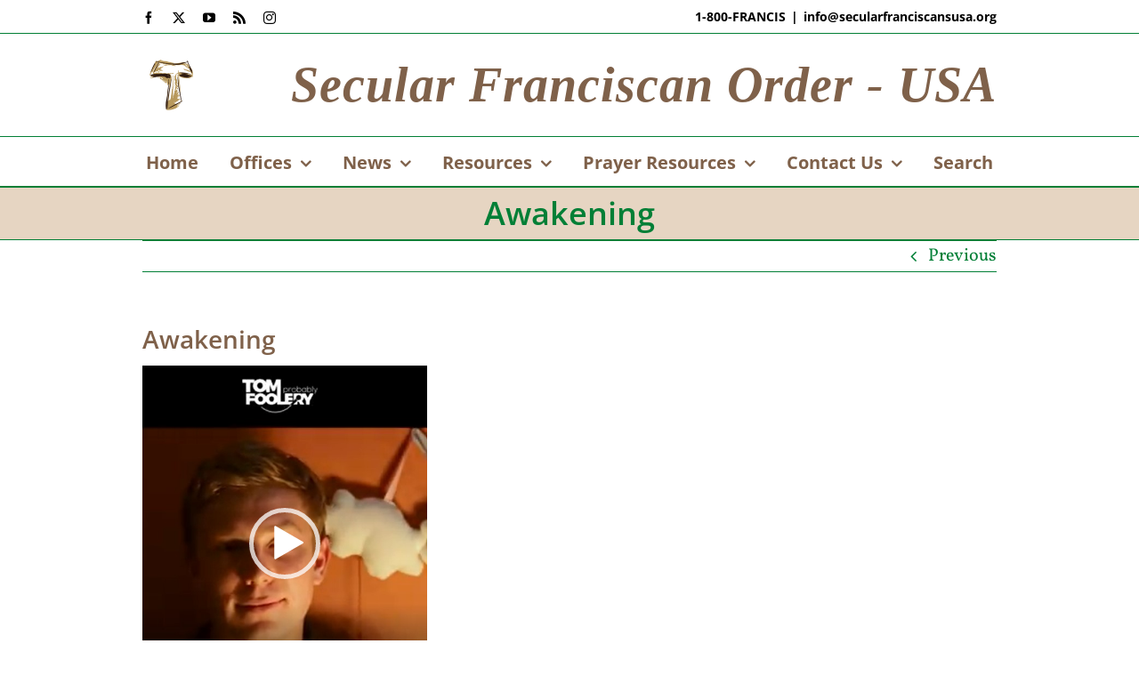

--- FILE ---
content_type: text/html; charset=UTF-8
request_url: https://www.secularfranciscansusa.org/hindsight-is-2020/
body_size: 14576
content:
<!DOCTYPE html>
<html class="avada-html-layout-wide avada-html-header-position-top" lang="en-US" prefix="og: http://ogp.me/ns# fb: http://ogp.me/ns/fb#">
<head>
	<meta http-equiv="X-UA-Compatible" content="IE=edge" />
	<meta http-equiv="Content-Type" content="text/html; charset=utf-8"/>
	<meta name="viewport" content="width=device-width, initial-scale=1" />
	<title>Awakening &#8211; Secular Franciscan Order &#8211; USA</title>
<meta name='robots' content='max-image-preview:large' />
<link rel='dns-prefetch' href='//www.secularfranciscansusa.org' />
<link rel="alternate" type="application/rss+xml" title="Secular Franciscan Order - USA &raquo; Feed" href="https://www.secularfranciscansusa.org/feed/" />
<link rel="alternate" type="application/rss+xml" title="Secular Franciscan Order - USA &raquo; Comments Feed" href="https://www.secularfranciscansusa.org/comments/feed/" />
								<link rel="icon" href="https://www.secularfranciscansusa.org/wp-content/uploads/NAFRAlogo_small-107x125px.jpg" type="image/jpeg" />
		
		
		
				<link rel="alternate" type="application/rss+xml" title="Secular Franciscan Order - USA &raquo; Awakening Comments Feed" href="https://www.secularfranciscansusa.org/feed/?attachment_id=18939" />
<link rel="alternate" title="oEmbed (JSON)" type="application/json+oembed" href="https://www.secularfranciscansusa.org/wp-json/oembed/1.0/embed?url=https%3A%2F%2Fwww.secularfranciscansusa.org%2Fhindsight-is-2020%2F" />
<link rel="alternate" title="oEmbed (XML)" type="text/xml+oembed" href="https://www.secularfranciscansusa.org/wp-json/oembed/1.0/embed?url=https%3A%2F%2Fwww.secularfranciscansusa.org%2Fhindsight-is-2020%2F&#038;format=xml" />
				
		<meta property="og:locale" content="en_US"/>
		<meta property="og:type" content="article"/>
		<meta property="og:site_name" content="Secular Franciscan Order - USA"/>
		<meta property="og:title" content="  Awakening"/>
				<meta property="og:url" content="https://www.secularfranciscansusa.org/hindsight-is-2020/"/>
													<meta property="article:modified_time" content="2020-05-08T16:14:56-05:00"/>
											<meta property="og:image" content="https://www.secularfranciscansusa.org/wp-content/uploads/Awakening.jpg"/>
		<meta property="og:image:width" content="595"/>
		<meta property="og:image:height" content="654"/>
		<meta property="og:image:type" content="image/jpeg"/>
				<style id='wp-img-auto-sizes-contain-inline-css' type='text/css'>
img:is([sizes=auto i],[sizes^="auto," i]){contain-intrinsic-size:3000px 1500px}
/*# sourceURL=wp-img-auto-sizes-contain-inline-css */
</style>
<style id='wp-emoji-styles-inline-css' type='text/css'>

	img.wp-smiley, img.emoji {
		display: inline !important;
		border: none !important;
		box-shadow: none !important;
		height: 1em !important;
		width: 1em !important;
		margin: 0 0.07em !important;
		vertical-align: -0.1em !important;
		background: none !important;
		padding: 0 !important;
	}
/*# sourceURL=wp-emoji-styles-inline-css */
</style>
<link rel='stylesheet' id='recent-posts-widget-with-thumbnails-public-style-css' href='https://www.secularfranciscansusa.org/wp-content/plugins/recent-posts-widget-with-thumbnails/public.css?ver=7.1.1' type='text/css' media='all' />
<link rel='stylesheet' id='fusion-dynamic-css-css' href='https://www.secularfranciscansusa.org/wp-content/uploads/fusion-styles/bcb890d2af21611776f1aedc7d57b212.min.css?ver=3.14.2' type='text/css' media='all' />
<script type="text/javascript" src="https://www.secularfranciscansusa.org/wp-includes/js/jquery/jquery.min.js?ver=3.7.1" id="jquery-core-js"></script>
<script type="text/javascript" src="https://www.secularfranciscansusa.org/wp-includes/js/jquery/jquery-migrate.min.js?ver=3.4.1" id="jquery-migrate-js"></script>
<link rel="https://api.w.org/" href="https://www.secularfranciscansusa.org/wp-json/" /><link rel="alternate" title="JSON" type="application/json" href="https://www.secularfranciscansusa.org/wp-json/wp/v2/media/18939" /><link rel="EditURI" type="application/rsd+xml" title="RSD" href="https://www.secularfranciscansusa.org/xmlrpc.php?rsd" />

<link rel="canonical" href="https://www.secularfranciscansusa.org/hindsight-is-2020/" />
<link rel='shortlink' href='https://www.secularfranciscansusa.org/?p=18939' />
<!-- Generated by Jetpack Social -->
<meta property="og:title" content="Awakening">
<meta property="og:url" content="https://www.secularfranciscansusa.org/hindsight-is-2020/">
<meta property="og:description" content="Visit the post for more.">
<meta property="og:image" content="https://www.secularfranciscansusa.org/wp-content/uploads/Awakening.jpg">
<meta property="og:image:width" content="595">
<meta property="og:image:height" content="654">
<meta name="twitter:image" content="https://www.secularfranciscansusa.org/wp-content/uploads/Awakening.jpg">
<meta name="twitter:card" content="summary_large_image">
<!-- / Jetpack Social -->
		<script type="text/javascript">
			var _statcounter = _statcounter || [];
			_statcounter.push({"tags": {"author": "miriamkennedy3n5w"}});
		</script>
		<style type="text/css" id="css-fb-visibility">@media screen and (max-width: 640px){.fusion-no-small-visibility{display:none !important;}body .sm-text-align-center{text-align:center !important;}body .sm-text-align-left{text-align:left !important;}body .sm-text-align-right{text-align:right !important;}body .sm-text-align-justify{text-align:justify !important;}body .sm-flex-align-center{justify-content:center !important;}body .sm-flex-align-flex-start{justify-content:flex-start !important;}body .sm-flex-align-flex-end{justify-content:flex-end !important;}body .sm-mx-auto{margin-left:auto !important;margin-right:auto !important;}body .sm-ml-auto{margin-left:auto !important;}body .sm-mr-auto{margin-right:auto !important;}body .fusion-absolute-position-small{position:absolute;width:100%;}.awb-sticky.awb-sticky-small{ position: sticky; top: var(--awb-sticky-offset,0); }}@media screen and (min-width: 641px) and (max-width: 1024px){.fusion-no-medium-visibility{display:none !important;}body .md-text-align-center{text-align:center !important;}body .md-text-align-left{text-align:left !important;}body .md-text-align-right{text-align:right !important;}body .md-text-align-justify{text-align:justify !important;}body .md-flex-align-center{justify-content:center !important;}body .md-flex-align-flex-start{justify-content:flex-start !important;}body .md-flex-align-flex-end{justify-content:flex-end !important;}body .md-mx-auto{margin-left:auto !important;margin-right:auto !important;}body .md-ml-auto{margin-left:auto !important;}body .md-mr-auto{margin-right:auto !important;}body .fusion-absolute-position-medium{position:absolute;width:100%;}.awb-sticky.awb-sticky-medium{ position: sticky; top: var(--awb-sticky-offset,0); }}@media screen and (min-width: 1025px){.fusion-no-large-visibility{display:none !important;}body .lg-text-align-center{text-align:center !important;}body .lg-text-align-left{text-align:left !important;}body .lg-text-align-right{text-align:right !important;}body .lg-text-align-justify{text-align:justify !important;}body .lg-flex-align-center{justify-content:center !important;}body .lg-flex-align-flex-start{justify-content:flex-start !important;}body .lg-flex-align-flex-end{justify-content:flex-end !important;}body .lg-mx-auto{margin-left:auto !important;margin-right:auto !important;}body .lg-ml-auto{margin-left:auto !important;}body .lg-mr-auto{margin-right:auto !important;}body .fusion-absolute-position-large{position:absolute;width:100%;}.awb-sticky.awb-sticky-large{ position: sticky; top: var(--awb-sticky-offset,0); }}</style>		<script type="text/javascript">
			var doc = document.documentElement;
			doc.setAttribute( 'data-useragent', navigator.userAgent );
		</script>
		
	<script>(function(d, s, id) {
  var js, fjs = d.getElementsByTagName(s)[0];
  if (d.getElementById(id)) return;
  js = d.createElement(s); js.id = id;
  js.src = "//connect.facebook.net/en_US/sdk.js#xfbml=1&version=v2.10&appId=112456848802773";
  fjs.parentNode.insertBefore(js, fjs);
}(document, 'script', 'facebook-jssdk'));</script>

 <meta name="Description" content="The official web site of the National Fraternity of the Secular Franciscan Order in the United States of America.  The Secular Franciscan Order is an Order within the Roman Catholic Church, and was founded by Saint Francis of Assisi.  We strive to observe the Gospel of our Lord Jesus Christ by following the example of Saint Francis of Assisi, and to make present the charism of Saint Francis in the life and mission of the Church.">
  <meta name="Keywords" content="NAFRA, OFS, SFO, Secular Franciscans, Secular Franciscan Order, Secular Franciscan, National Fraternity, Francis, Saint Francis, Saint Francis of Assisi, Catholic, Roman Catholic, Franciscan third order, Franciscan tertiary, Franciscan tertiaries, USA, United States, spirituality, charism, Church, lay Franciscans, lay spirituality, USA">
  
  
  <meta name="google-site-verification" content="zU2LsjZ4LOBbsRqVa_GflxYdvrL-cBTKQpjWZYUmSp8" /><style id='global-styles-inline-css' type='text/css'>
:root{--wp--preset--aspect-ratio--square: 1;--wp--preset--aspect-ratio--4-3: 4/3;--wp--preset--aspect-ratio--3-4: 3/4;--wp--preset--aspect-ratio--3-2: 3/2;--wp--preset--aspect-ratio--2-3: 2/3;--wp--preset--aspect-ratio--16-9: 16/9;--wp--preset--aspect-ratio--9-16: 9/16;--wp--preset--color--black: #000000;--wp--preset--color--cyan-bluish-gray: #abb8c3;--wp--preset--color--white: #ffffff;--wp--preset--color--pale-pink: #f78da7;--wp--preset--color--vivid-red: #cf2e2e;--wp--preset--color--luminous-vivid-orange: #ff6900;--wp--preset--color--luminous-vivid-amber: #fcb900;--wp--preset--color--light-green-cyan: #7bdcb5;--wp--preset--color--vivid-green-cyan: #00d084;--wp--preset--color--pale-cyan-blue: #8ed1fc;--wp--preset--color--vivid-cyan-blue: #0693e3;--wp--preset--color--vivid-purple: #9b51e0;--wp--preset--color--awb-color-1: #ffffff;--wp--preset--color--awb-color-2: #f6f6f6;--wp--preset--color--awb-color-3: #ebeaea;--wp--preset--color--awb-color-4: #a0ce4e;--wp--preset--color--awb-color-5: #7f614a;--wp--preset--color--awb-color-6: #027f36;--wp--preset--color--awb-color-7: #333333;--wp--preset--color--awb-color-8: #000000;--wp--preset--color--awb-color-custom-10: #e0dede;--wp--preset--color--awb-color-custom-11: #747474;--wp--preset--color--awb-color-custom-12: rgba(235,234,234,0.8);--wp--preset--color--awb-color-custom-13: #e6d5c2;--wp--preset--color--awb-color-custom-14: #f9f9f9;--wp--preset--color--awb-color-custom-15: #e8e8e8;--wp--preset--gradient--vivid-cyan-blue-to-vivid-purple: linear-gradient(135deg,rgb(6,147,227) 0%,rgb(155,81,224) 100%);--wp--preset--gradient--light-green-cyan-to-vivid-green-cyan: linear-gradient(135deg,rgb(122,220,180) 0%,rgb(0,208,130) 100%);--wp--preset--gradient--luminous-vivid-amber-to-luminous-vivid-orange: linear-gradient(135deg,rgb(252,185,0) 0%,rgb(255,105,0) 100%);--wp--preset--gradient--luminous-vivid-orange-to-vivid-red: linear-gradient(135deg,rgb(255,105,0) 0%,rgb(207,46,46) 100%);--wp--preset--gradient--very-light-gray-to-cyan-bluish-gray: linear-gradient(135deg,rgb(238,238,238) 0%,rgb(169,184,195) 100%);--wp--preset--gradient--cool-to-warm-spectrum: linear-gradient(135deg,rgb(74,234,220) 0%,rgb(151,120,209) 20%,rgb(207,42,186) 40%,rgb(238,44,130) 60%,rgb(251,105,98) 80%,rgb(254,248,76) 100%);--wp--preset--gradient--blush-light-purple: linear-gradient(135deg,rgb(255,206,236) 0%,rgb(152,150,240) 100%);--wp--preset--gradient--blush-bordeaux: linear-gradient(135deg,rgb(254,205,165) 0%,rgb(254,45,45) 50%,rgb(107,0,62) 100%);--wp--preset--gradient--luminous-dusk: linear-gradient(135deg,rgb(255,203,112) 0%,rgb(199,81,192) 50%,rgb(65,88,208) 100%);--wp--preset--gradient--pale-ocean: linear-gradient(135deg,rgb(255,245,203) 0%,rgb(182,227,212) 50%,rgb(51,167,181) 100%);--wp--preset--gradient--electric-grass: linear-gradient(135deg,rgb(202,248,128) 0%,rgb(113,206,126) 100%);--wp--preset--gradient--midnight: linear-gradient(135deg,rgb(2,3,129) 0%,rgb(40,116,252) 100%);--wp--preset--font-size--small: 15px;--wp--preset--font-size--medium: 20px;--wp--preset--font-size--large: 30px;--wp--preset--font-size--x-large: 42px;--wp--preset--font-size--normal: 20px;--wp--preset--font-size--xlarge: 40px;--wp--preset--font-size--huge: 60px;--wp--preset--spacing--20: 0.44rem;--wp--preset--spacing--30: 0.67rem;--wp--preset--spacing--40: 1rem;--wp--preset--spacing--50: 1.5rem;--wp--preset--spacing--60: 2.25rem;--wp--preset--spacing--70: 3.38rem;--wp--preset--spacing--80: 5.06rem;--wp--preset--shadow--natural: 6px 6px 9px rgba(0, 0, 0, 0.2);--wp--preset--shadow--deep: 12px 12px 50px rgba(0, 0, 0, 0.4);--wp--preset--shadow--sharp: 6px 6px 0px rgba(0, 0, 0, 0.2);--wp--preset--shadow--outlined: 6px 6px 0px -3px rgb(255, 255, 255), 6px 6px rgb(0, 0, 0);--wp--preset--shadow--crisp: 6px 6px 0px rgb(0, 0, 0);}:where(.is-layout-flex){gap: 0.5em;}:where(.is-layout-grid){gap: 0.5em;}body .is-layout-flex{display: flex;}.is-layout-flex{flex-wrap: wrap;align-items: center;}.is-layout-flex > :is(*, div){margin: 0;}body .is-layout-grid{display: grid;}.is-layout-grid > :is(*, div){margin: 0;}:where(.wp-block-columns.is-layout-flex){gap: 2em;}:where(.wp-block-columns.is-layout-grid){gap: 2em;}:where(.wp-block-post-template.is-layout-flex){gap: 1.25em;}:where(.wp-block-post-template.is-layout-grid){gap: 1.25em;}.has-black-color{color: var(--wp--preset--color--black) !important;}.has-cyan-bluish-gray-color{color: var(--wp--preset--color--cyan-bluish-gray) !important;}.has-white-color{color: var(--wp--preset--color--white) !important;}.has-pale-pink-color{color: var(--wp--preset--color--pale-pink) !important;}.has-vivid-red-color{color: var(--wp--preset--color--vivid-red) !important;}.has-luminous-vivid-orange-color{color: var(--wp--preset--color--luminous-vivid-orange) !important;}.has-luminous-vivid-amber-color{color: var(--wp--preset--color--luminous-vivid-amber) !important;}.has-light-green-cyan-color{color: var(--wp--preset--color--light-green-cyan) !important;}.has-vivid-green-cyan-color{color: var(--wp--preset--color--vivid-green-cyan) !important;}.has-pale-cyan-blue-color{color: var(--wp--preset--color--pale-cyan-blue) !important;}.has-vivid-cyan-blue-color{color: var(--wp--preset--color--vivid-cyan-blue) !important;}.has-vivid-purple-color{color: var(--wp--preset--color--vivid-purple) !important;}.has-black-background-color{background-color: var(--wp--preset--color--black) !important;}.has-cyan-bluish-gray-background-color{background-color: var(--wp--preset--color--cyan-bluish-gray) !important;}.has-white-background-color{background-color: var(--wp--preset--color--white) !important;}.has-pale-pink-background-color{background-color: var(--wp--preset--color--pale-pink) !important;}.has-vivid-red-background-color{background-color: var(--wp--preset--color--vivid-red) !important;}.has-luminous-vivid-orange-background-color{background-color: var(--wp--preset--color--luminous-vivid-orange) !important;}.has-luminous-vivid-amber-background-color{background-color: var(--wp--preset--color--luminous-vivid-amber) !important;}.has-light-green-cyan-background-color{background-color: var(--wp--preset--color--light-green-cyan) !important;}.has-vivid-green-cyan-background-color{background-color: var(--wp--preset--color--vivid-green-cyan) !important;}.has-pale-cyan-blue-background-color{background-color: var(--wp--preset--color--pale-cyan-blue) !important;}.has-vivid-cyan-blue-background-color{background-color: var(--wp--preset--color--vivid-cyan-blue) !important;}.has-vivid-purple-background-color{background-color: var(--wp--preset--color--vivid-purple) !important;}.has-black-border-color{border-color: var(--wp--preset--color--black) !important;}.has-cyan-bluish-gray-border-color{border-color: var(--wp--preset--color--cyan-bluish-gray) !important;}.has-white-border-color{border-color: var(--wp--preset--color--white) !important;}.has-pale-pink-border-color{border-color: var(--wp--preset--color--pale-pink) !important;}.has-vivid-red-border-color{border-color: var(--wp--preset--color--vivid-red) !important;}.has-luminous-vivid-orange-border-color{border-color: var(--wp--preset--color--luminous-vivid-orange) !important;}.has-luminous-vivid-amber-border-color{border-color: var(--wp--preset--color--luminous-vivid-amber) !important;}.has-light-green-cyan-border-color{border-color: var(--wp--preset--color--light-green-cyan) !important;}.has-vivid-green-cyan-border-color{border-color: var(--wp--preset--color--vivid-green-cyan) !important;}.has-pale-cyan-blue-border-color{border-color: var(--wp--preset--color--pale-cyan-blue) !important;}.has-vivid-cyan-blue-border-color{border-color: var(--wp--preset--color--vivid-cyan-blue) !important;}.has-vivid-purple-border-color{border-color: var(--wp--preset--color--vivid-purple) !important;}.has-vivid-cyan-blue-to-vivid-purple-gradient-background{background: var(--wp--preset--gradient--vivid-cyan-blue-to-vivid-purple) !important;}.has-light-green-cyan-to-vivid-green-cyan-gradient-background{background: var(--wp--preset--gradient--light-green-cyan-to-vivid-green-cyan) !important;}.has-luminous-vivid-amber-to-luminous-vivid-orange-gradient-background{background: var(--wp--preset--gradient--luminous-vivid-amber-to-luminous-vivid-orange) !important;}.has-luminous-vivid-orange-to-vivid-red-gradient-background{background: var(--wp--preset--gradient--luminous-vivid-orange-to-vivid-red) !important;}.has-very-light-gray-to-cyan-bluish-gray-gradient-background{background: var(--wp--preset--gradient--very-light-gray-to-cyan-bluish-gray) !important;}.has-cool-to-warm-spectrum-gradient-background{background: var(--wp--preset--gradient--cool-to-warm-spectrum) !important;}.has-blush-light-purple-gradient-background{background: var(--wp--preset--gradient--blush-light-purple) !important;}.has-blush-bordeaux-gradient-background{background: var(--wp--preset--gradient--blush-bordeaux) !important;}.has-luminous-dusk-gradient-background{background: var(--wp--preset--gradient--luminous-dusk) !important;}.has-pale-ocean-gradient-background{background: var(--wp--preset--gradient--pale-ocean) !important;}.has-electric-grass-gradient-background{background: var(--wp--preset--gradient--electric-grass) !important;}.has-midnight-gradient-background{background: var(--wp--preset--gradient--midnight) !important;}.has-small-font-size{font-size: var(--wp--preset--font-size--small) !important;}.has-medium-font-size{font-size: var(--wp--preset--font-size--medium) !important;}.has-large-font-size{font-size: var(--wp--preset--font-size--large) !important;}.has-x-large-font-size{font-size: var(--wp--preset--font-size--x-large) !important;}
/*# sourceURL=global-styles-inline-css */
</style>
<link rel='stylesheet' id='mediaelement-css' href='https://www.secularfranciscansusa.org/wp-includes/js/mediaelement/mediaelementplayer-legacy.min.css?ver=4.2.17' type='text/css' media='all' />
<link rel='stylesheet' id='wp-mediaelement-css' href='https://www.secularfranciscansusa.org/wp-includes/js/mediaelement/wp-mediaelement.min.css?ver=8acca280fe035da0aa003fabad29cf32' type='text/css' media='all' />
</head>

<body data-rsssl=1 class="attachment wp-singular attachment-template-default single single-attachment postid-18939 attachmentid-18939 attachment-mp4 wp-theme-Avada metaslider-plugin fusion-image-hovers fusion-pagination-sizing fusion-button_type-flat fusion-button_span-no fusion-button_gradient-linear avada-image-rollover-circle-yes avada-image-rollover-yes avada-image-rollover-direction-left fusion-body ltr fusion-sticky-header no-tablet-sticky-header no-mobile-sticky-header no-mobile-slidingbar no-mobile-totop avada-has-rev-slider-styles fusion-disable-outline fusion-sub-menu-fade mobile-logo-pos-left layout-wide-mode avada-has-boxed-modal-shadow-none layout-scroll-offset-full avada-has-zero-margin-offset-top fusion-top-header menu-text-align-center mobile-menu-design-modern fusion-show-pagination-text fusion-header-layout-v4 avada-responsive avada-footer-fx-none avada-menu-highlight-style-bar fusion-search-form-classic fusion-main-menu-search-overlay fusion-avatar-square avada-sticky-shrinkage avada-dropdown-styles avada-blog-layout-large avada-blog-archive-layout-large avada-header-shadow-no avada-menu-icon-position-left avada-has-megamenu-shadow avada-has-mainmenu-dropdown-divider avada-has-pagetitle-100-width avada-has-100-footer avada-has-breadcrumb-mobile-hidden avada-has-titlebar-bar_and_content avada-has-pagination-padding avada-flyout-menu-direction-fade avada-ec-views-v1" data-awb-post-id="18939">
		<a class="skip-link screen-reader-text" href="#content">Skip to content</a>

	<div id="boxed-wrapper">
		
		<div id="wrapper" class="fusion-wrapper">
			<div id="home" style="position:relative;top:-1px;"></div>
							
					
			<header class="fusion-header-wrapper">
				<div class="fusion-header-v4 fusion-logo-alignment fusion-logo-left fusion-sticky-menu- fusion-sticky-logo-1 fusion-mobile-logo- fusion-sticky-menu-only fusion-header-menu-align-center fusion-mobile-menu-design-modern">
					
<div class="fusion-secondary-header">
	<div class="fusion-row">
					<div class="fusion-alignleft">
				<div class="fusion-social-links-header"><div class="fusion-social-networks"><div class="fusion-social-networks-wrapper"><a  class="fusion-social-network-icon fusion-tooltip fusion-facebook awb-icon-facebook" style data-placement="bottom" data-title="Facebook" data-toggle="tooltip" title="Facebook" href="https://www.facebook.com/SecFranUSA/" target="_blank" rel="noreferrer"><span class="screen-reader-text">Facebook</span></a><a  class="fusion-social-network-icon fusion-tooltip fusion-twitter awb-icon-twitter" style data-placement="bottom" data-title="X" data-toggle="tooltip" title="X" href="https://twitter.com/SecFranUSA" target="_blank" rel="noopener noreferrer"><span class="screen-reader-text">X</span></a><a  class="fusion-social-network-icon fusion-tooltip fusion-youtube awb-icon-youtube" style data-placement="bottom" data-title="YouTube" data-toggle="tooltip" title="YouTube" href="https://www.youtube.com/user/SecularFranciscans" target="_blank" rel="noopener noreferrer"><span class="screen-reader-text">YouTube</span></a><a  class="fusion-social-network-icon fusion-tooltip fusion-rss awb-icon-rss" style data-placement="bottom" data-title="Rss" data-toggle="tooltip" title="Rss" href="https://www.secularfranciscansusa.org/rss" target="_blank" rel="noopener noreferrer"><span class="screen-reader-text">Rss</span></a><a  class="fusion-social-network-icon fusion-tooltip fusion-instagram awb-icon-instagram" style data-placement="bottom" data-title="Instagram" data-toggle="tooltip" title="Instagram" href="https://www.instagram.com/secfrannafra/" target="_blank" rel="noopener noreferrer"><span class="screen-reader-text">Instagram</span></a></div></div></div>			</div>
							<div class="fusion-alignright">
				<div class="fusion-contact-info"><span class="fusion-contact-info-phone-number">1-800-FRANCIS</span><span class="fusion-header-separator">|</span><span class="fusion-contact-info-email-address"><a href="mailto:&#105;&#110;fo&#64;sec&#117;l&#97;r&#102;&#114;a&#110;&#99;isc&#97;n&#115;us&#97;&#46;o&#114;g">&#105;&#110;fo&#64;sec&#117;l&#97;r&#102;&#114;a&#110;&#99;isc&#97;n&#115;us&#97;&#46;o&#114;g</a></span></div>			</div>
			</div>
</div>
<div class="fusion-header-sticky-height"></div>
<div class="fusion-sticky-header-wrapper"> <!-- start fusion sticky header wrapper -->
	<div class="fusion-header">
		<div class="fusion-row">
							<div class="fusion-logo" data-margin-top="0px" data-margin-bottom="0px" data-margin-left="0px" data-margin-right="0px">
			<a class="fusion-logo-link"  href="https://www.secularfranciscansusa.org/" >

						<!-- standard logo -->
			<img src="https://www.secularfranciscansusa.org/wp-content/uploads/TAU-Logo-transparent-background-130x130-1.png" srcset="https://www.secularfranciscansusa.org/wp-content/uploads/TAU-Logo-transparent-background-130x130-1.png 1x, https://www.secularfranciscansusa.org/wp-content/uploads/TAU-Logo-transparent-background-130x130-1.png 2x" width="130" height="130" style="max-height:130px;height:auto;" alt="Secular Franciscan Order &#8211; USA Logo" data-retina_logo_url="https://www.secularfranciscansusa.org/wp-content/uploads/TAU-Logo-transparent-background-130x130-1.png" class="fusion-standard-logo" />

			
											<!-- sticky header logo -->
				<img src="https://www.secularfranciscansusa.org/wp-content/uploads/TAU-Logo-transparent-background-130x130-1.png" srcset="https://www.secularfranciscansusa.org/wp-content/uploads/TAU-Logo-transparent-background-130x130-1.png 1x" width="130" height="130" alt="Secular Franciscan Order &#8211; USA Logo" data-retina_logo_url="" class="fusion-sticky-logo" />
					</a>
		
<div class="fusion-header-content-3-wrapper">
			<div class="fusion-header-banner">
			<div class="banner">Secular Franciscan Order - USA</div>		</div>
	</div>
</div>
								<div class="fusion-mobile-menu-icons">
							<a href="#" class="fusion-icon awb-icon-bars" aria-label="Toggle mobile menu" aria-expanded="false"></a>
		
		
		
			</div>
			
					</div>
	</div>
	<div class="fusion-secondary-main-menu">
		<div class="fusion-row">
			<nav class="fusion-main-menu" aria-label="Main Menu"><div class="fusion-overlay-search">		<form role="search" class="searchform fusion-search-form  fusion-search-form-classic" method="get" action="https://www.secularfranciscansusa.org/">
			<div class="fusion-search-form-content">

				
				<div class="fusion-search-field search-field">
					<label><span class="screen-reader-text">Search for:</span>
													<input type="search" value="" name="s" class="s" placeholder="Search..." required aria-required="true" aria-label="Search..."/>
											</label>
				</div>
				<div class="fusion-search-button search-button">
					<input type="submit" class="fusion-search-submit searchsubmit" aria-label="Search" value="&#xf002;" />
									</div>

				
			</div>


			
		</form>
		<div class="fusion-search-spacer"></div><a href="#" role="button" aria-label="Close Search" class="fusion-close-search"></a></div><ul id="menu-main" class="fusion-menu"><li  id="menu-item-11766"  class="menu-item menu-item-type-post_type menu-item-object-page menu-item-home menu-item-11766"  data-item-id="11766"><a  href="https://www.secularfranciscansusa.org/" class="fusion-bar-highlight"><span class="menu-text">Home</span></a></li><li  id="menu-item-29419"  class="menu-item menu-item-type-custom menu-item-object-custom menu-item-has-children menu-item-29419 fusion-dropdown-menu"  data-item-id="29419"><a  href="#" class="fusion-bar-highlight"><span class="menu-text">Offices</span> <span class="fusion-caret"><i class="fusion-dropdown-indicator" aria-hidden="true"></i></span></a><ul class="sub-menu"><li  id="menu-item-11898"  class="menu-item menu-item-type-post_type menu-item-object-page menu-item-11898 fusion-dropdown-submenu" ><a  href="https://www.secularfranciscansusa.org/the-national-executive-council/" class="fusion-bar-highlight"><span>The National Executive Council</span></a></li><li  id="menu-item-29873"  class="menu-item menu-item-type-post_type menu-item-object-page menu-item-29873 fusion-dropdown-submenu" ><a  href="https://www.secularfranciscansusa.org/our-friars-and-support-staff/" class="fusion-bar-highlight"><span>Conference of National Spiritual Assistants (CNSA)</span></a></li><li  id="menu-item-29857"  class="menu-item menu-item-type-custom menu-item-object-custom menu-item-29857 fusion-dropdown-submenu" ><a  href="https://www.secularfranciscansusa.org/national-formation-commission/" class="fusion-bar-highlight"><span>Formation Commission</span></a></li><li  id="menu-item-29870"  class="menu-item menu-item-type-post_type menu-item-object-page menu-item-29870 fusion-dropdown-submenu" ><a  href="https://www.secularfranciscansusa.org/national-commission-members-directory/" class="fusion-bar-highlight"><span>Justice, Peace and Integrity of Creation (JPIC) Commission</span></a></li><li  id="menu-item-29892"  class="menu-item menu-item-type-post_type menu-item-object-page menu-item-29892 fusion-dropdown-submenu" ><a  href="https://www.secularfranciscansusa.org/youth-and-young-adult-commission-members/" class="fusion-bar-highlight"><span>Youth and Young Adult Commission</span></a></li><li  id="menu-item-35874"  class="menu-item menu-item-type-post_type menu-item-object-page menu-item-35874 fusion-dropdown-submenu" ><a  href="https://www.secularfranciscansusa.org/national-ecumenical-interfaith-committee-members/" class="fusion-bar-highlight"><span>National Ecumenical/Interfaith Committee</span></a></li><li  id="menu-item-29427"  class="menu-item menu-item-type-post_type menu-item-object-page menu-item-29427 fusion-dropdown-submenu" ><a  href="https://www.secularfranciscansusa.org/national-committees/" class="fusion-bar-highlight"><span>Other National Committees &#038; Positions</span></a></li></ul></li><li  id="menu-item-11915"  class="menu-item menu-item-type-custom menu-item-object-custom menu-item-has-children menu-item-11915 fusion-dropdown-menu"  data-item-id="11915"><a  href="#" class="fusion-bar-highlight"><span class="menu-text">News</span> <span class="fusion-caret"><i class="fusion-dropdown-indicator" aria-hidden="true"></i></span></a><ul class="sub-menu"><li  id="menu-item-11889"  class="menu-item menu-item-type-post_type menu-item-object-page current_page_parent menu-item-11889 fusion-dropdown-submenu" ><a  href="https://www.secularfranciscansusa.org/blog/" class="fusion-bar-highlight"><span>Latest News</span></a></li><li  id="menu-item-39153"  class="menu-item menu-item-type-post_type menu-item-object-page menu-item-39153 fusion-dropdown-submenu" ><a  href="https://www.secularfranciscansusa.org/21st-quinquennial-congress-q2026/" class="fusion-bar-highlight"><span>21st Quinquennial Congress (Q2026)</span></a></li><li  id="menu-item-23500"  class="menu-item menu-item-type-post_type menu-item-object-page menu-item-23500 fusion-dropdown-submenu" ><a  href="https://www.secularfranciscansusa.org/upcoming-national-events/" class="fusion-bar-highlight"><span>Upcoming National Events</span></a></li><li  id="menu-item-39823"  class="menu-item menu-item-type-post_type menu-item-object-page menu-item-39823 fusion-dropdown-submenu" ><a  href="https://www.secularfranciscansusa.org/national-ofs-elections-2026/" class="fusion-bar-highlight"><span>National OFS Elections – 2025</span></a></li><li  id="menu-item-43129"  class="menu-item menu-item-type-post_type menu-item-object-page menu-item-43129 fusion-dropdown-submenu" ><a  href="https://www.secularfranciscansusa.org/2025-national-fraternity-chapter-videos-and-documents/" class="fusion-bar-highlight"><span>2025 National Fraternity Chapter</span></a></li><li  id="menu-item-11891"  class="menu-item menu-item-type-post_type menu-item-object-page menu-item-11891 fusion-dropdown-submenu" ><a  href="https://www.secularfranciscansusa.org/tau-usa-newsletter/" class="fusion-bar-highlight"><span>TAU-USA Magazine</span></a></li><li  id="menu-item-11890"  class="menu-item menu-item-type-post_type menu-item-object-page menu-item-11890 fusion-dropdown-submenu" ><a  href="https://www.secularfranciscansusa.org/social-media/" class="fusion-bar-highlight"><span>Social Media</span></a></li><li  id="menu-item-17960"  class="menu-item menu-item-type-post_type menu-item-object-page menu-item-17960 fusion-dropdown-submenu" ><a  href="https://www.secularfranciscansusa.org/reports/" class="fusion-bar-highlight"><span>National Fraternity Reports</span></a></li><li  id="menu-item-22089"  class="menu-item menu-item-type-post_type menu-item-object-page menu-item-22089 fusion-dropdown-submenu" ><a  href="https://www.secularfranciscansusa.org/ministers-messages/" class="fusion-bar-highlight"><span>Minister’s Messages</span></a></li></ul></li><li  id="menu-item-11916"  class="menu-item menu-item-type-custom menu-item-object-custom menu-item-has-children menu-item-11916 fusion-dropdown-menu"  data-item-id="11916"><a  href="#" class="fusion-bar-highlight"><span class="menu-text">Resources</span> <span class="fusion-caret"><i class="fusion-dropdown-indicator" aria-hidden="true"></i></span></a><ul class="sub-menu"><li  id="menu-item-29860"  class="menu-item menu-item-type-post_type menu-item-object-page menu-item-29860 fusion-dropdown-submenu" ><a  href="https://www.secularfranciscansusa.org/formation-spirituality/" class="fusion-bar-highlight"><span>Formation &#038; Spirituality</span></a></li><li  id="menu-item-11895"  class="menu-item menu-item-type-post_type menu-item-object-page menu-item-11895 fusion-dropdown-submenu" ><a  href="https://www.secularfranciscansusa.org/jpic/" class="fusion-bar-highlight"><span>Justice, Peace and Integrity of Creation Resources</span></a></li><li  id="menu-item-12042"  class="menu-item menu-item-type-post_type menu-item-object-page menu-item-12042 fusion-dropdown-submenu" ><a  href="https://www.secularfranciscansusa.org/franciscan-youth/" class="fusion-bar-highlight"><span>Youth and Young Adult Resources</span></a></li><li  id="menu-item-29551"  class="menu-item menu-item-type-post_type menu-item-object-page menu-item-29551 fusion-dropdown-submenu" ><a  href="https://www.secularfranciscansusa.org/franciscan-centenary-celebration/" class="fusion-bar-highlight"><span>Franciscan Centenary Celebration</span></a></li><li  id="menu-item-14045"  class="menu-item menu-item-type-post_type menu-item-object-page menu-item-14045 fusion-dropdown-submenu" ><a  href="https://www.secularfranciscansusa.org/sources-for-secular-franciscan-books-and-supplies/" class="fusion-bar-highlight"><span>Sources for Secular Franciscan Books and Supplies</span></a></li><li  id="menu-item-35870"  class="menu-item menu-item-type-post_type menu-item-object-page menu-item-35870 fusion-dropdown-submenu" ><a  href="https://www.secularfranciscansusa.org/ecumenical-interfaith-committee-2/" class="fusion-bar-highlight"><span>Ecumenical / Interfaith Committee</span></a></li><li  id="menu-item-33368"  class="menu-item menu-item-type-post_type menu-item-object-page menu-item-33368 fusion-dropdown-submenu" ><a  href="https://www.secularfranciscansusa.org/national-committees/elements-of-franciscan-unity/" class="fusion-bar-highlight"><span>Elements of Franciscan Unity</span></a></li><li  id="menu-item-29421"  class="menu-item menu-item-type-post_type menu-item-object-page menu-item-29421 fusion-dropdown-submenu" ><a  href="https://www.secularfranciscansusa.org/guidelines-forms-other-resources/duns-scotus-formation-fund-dsff/" class="fusion-bar-highlight"><span>Duns Scotus Formation Fund (DSFF)</span></a></li><li  id="menu-item-11947"  class="menu-item menu-item-type-post_type menu-item-object-page menu-item-11947 fusion-dropdown-submenu" ><a  href="https://www.secularfranciscansusa.org/guidelines-forms-other-resources/" class="fusion-bar-highlight"><span>Governing Documents, Guidelines, Forms &#038; Other Resources</span></a></li><li  id="menu-item-13953"  class="menu-item menu-item-type-post_type menu-item-object-page menu-item-13953 fusion-dropdown-submenu" ><a  href="https://www.secularfranciscansusa.org/meeting-documents-and-proceedings/" class="fusion-bar-highlight"><span>Meeting Documents and Proceedings</span></a></li><li  id="menu-item-11894"  class="menu-item menu-item-type-post_type menu-item-object-page menu-item-11894 fusion-dropdown-submenu" ><a  href="https://www.secularfranciscansusa.org/frequently-asked-questions/" class="fusion-bar-highlight"><span>Frequently Asked Questions</span></a></li><li  id="menu-item-11893"  class="menu-item menu-item-type-post_type menu-item-object-page menu-item-11893 fusion-dropdown-submenu" ><a  href="https://www.secularfranciscansusa.org/franciscan-websites/" class="fusion-bar-highlight"><span>Franciscan Websites</span></a></li></ul></li><li  id="menu-item-23261"  class="menu-item menu-item-type-custom menu-item-object-custom menu-item-has-children menu-item-23261 fusion-dropdown-menu"  data-item-id="23261"><a  href="#" class="fusion-bar-highlight"><span class="menu-text">Prayer Resources</span> <span class="fusion-caret"><i class="fusion-dropdown-indicator" aria-hidden="true"></i></span></a><ul class="sub-menu"><li  id="menu-item-23262"  class="menu-item menu-item-type-post_type menu-item-object-page menu-item-23262 fusion-dropdown-submenu" ><a  href="https://www.secularfranciscansusa.org/traditional-franciscan-prayers/" class="fusion-bar-highlight"><span>Traditional Franciscan Prayers</span></a></li><li  id="menu-item-30726"  class="menu-item menu-item-type-post_type menu-item-object-page menu-item-30726 fusion-dropdown-submenu" ><a  href="https://www.secularfranciscansusa.org/franciscan-saints-blessed-holy-days/" class="fusion-bar-highlight"><span>Franciscan Saints, Blesseds &#038; Holy Days</span></a></li><li  id="menu-item-23263"  class="menu-item menu-item-type-post_type menu-item-object-page menu-item-23263 fusion-dropdown-submenu" ><a  href="https://www.secularfranciscansusa.org/prayers-for-fraternal-life/" class="fusion-bar-highlight"><span>Prayers for Fraternal Life</span></a></li><li  id="menu-item-30104"  class="menu-item menu-item-type-custom menu-item-object-custom menu-item-30104 fusion-dropdown-submenu" ><a  href="https://www.secularfranciscansusa.org/seasonal-prayers/" class="fusion-bar-highlight"><span>Seasonal Prayers</span></a></li><li  id="menu-item-30096"  class="menu-item menu-item-type-post_type menu-item-object-page menu-item-30096 fusion-dropdown-submenu" ><a  href="https://www.secularfranciscansusa.org/prayers-for-special-needs/" class="fusion-bar-highlight"><span>Prayers for Special Needs</span></a></li><li  id="menu-item-30097"  class="menu-item menu-item-type-post_type menu-item-object-page menu-item-30097 fusion-dropdown-submenu" ><a  href="https://www.secularfranciscansusa.org/additional-prayer-resources/" class="fusion-bar-highlight"><span>Additional Prayer Resources</span></a></li></ul></li><li  id="menu-item-30359"  class="menu-item menu-item-type-custom menu-item-object-custom menu-item-has-children menu-item-30359 fusion-dropdown-menu"  data-item-id="30359"><a  href="#" class="fusion-bar-highlight"><span class="menu-text">Contact Us</span> <span class="fusion-caret"><i class="fusion-dropdown-indicator" aria-hidden="true"></i></span></a><ul class="sub-menu"><li  id="menu-item-30221"  class="menu-item menu-item-type-post_type menu-item-object-page menu-item-30221 fusion-dropdown-submenu" ><a  href="https://www.secularfranciscansusa.org/are-you-called-to-the-secular-franciscan-life/" class="fusion-bar-highlight"><span>Are you called to the Secular Franciscan Life?</span></a></li><li  id="menu-item-30222"  class="menu-item menu-item-type-post_type menu-item-object-page menu-item-has-children menu-item-30222 fusion-dropdown-submenu" ><a  href="https://www.secularfranciscansusa.org/map-of-local-fraternities/" class="fusion-bar-highlight"><span>Find a Fraternity near you</span></a><ul class="sub-menu"><li  id="menu-item-43127"  class="menu-item menu-item-type-post_type menu-item-object-page menu-item-43127" ><a  href="https://www.secularfranciscansusa.org/2025-national-fraternity-chapter-videos-and-documents/" class="fusion-bar-highlight"><span>2025 National Fraternity Chapter – Videos and Documents</span></a></li></ul></li><li  id="menu-item-30228"  class="menu-item menu-item-type-post_type menu-item-object-page menu-item-30228 fusion-dropdown-submenu" ><a  href="https://www.secularfranciscansusa.org/regional-contacts-and-map/" class="fusion-bar-highlight"><span>Regional Contacts and Map</span></a></li><li  id="menu-item-30223"  class="menu-item menu-item-type-post_type menu-item-object-page menu-item-30223 fusion-dropdown-submenu" ><a  href="https://www.secularfranciscansusa.org/frequently-asked-questions/" class="fusion-bar-highlight"><span>Frequently Asked Questions</span></a></li><li  id="menu-item-30224"  class="menu-item menu-item-type-post_type menu-item-object-page menu-item-30224 fusion-dropdown-submenu" ><a  href="https://www.secularfranciscansusa.org/send-us-a-message/" class="fusion-bar-highlight"><span>Send Us a Message</span></a></li></ul></li><li  id="menu-item-30200"  class="menu-item menu-item-type-post_type menu-item-object-page menu-item-30200"  data-item-id="30200"><a  href="https://www.secularfranciscansusa.org/search/" class="fusion-bar-highlight"><span class="menu-text">Search</span></a></li></ul></nav>
<nav class="fusion-mobile-nav-holder fusion-mobile-menu-text-align-left" aria-label="Main Menu Mobile"></nav>

					</div>
	</div>
</div> <!-- end fusion sticky header wrapper -->
				</div>
				<div class="fusion-clearfix"></div>
			</header>
								
							<div id="sliders-container" class="fusion-slider-visibility">
					</div>
				
					
							
			<section class="avada-page-titlebar-wrapper" aria-labelledby="awb-ptb-heading">
	<div class="fusion-page-title-bar fusion-page-title-bar-breadcrumbs fusion-page-title-bar-center">
		<div class="fusion-page-title-row">
			<div class="fusion-page-title-wrapper">
				<div class="fusion-page-title-captions">

																							<h1 id="awb-ptb-heading" class="entry-title">Awakening</h1>

											
																
				</div>

				
			</div>
		</div>
	</div>
</section>

						<main id="main" class="clearfix ">
				<div class="fusion-row" style="">

<section id="content" style="width: 100%;">
			<div class="single-navigation clearfix">
			<a href="https://www.secularfranciscansusa.org/hindsight-is-2020/" rel="prev">Previous</a>					</div>
	
					<article id="post-18939" class="post post-18939 attachment type-attachment status-inherit hentry">
																		<h2 class="entry-title fusion-post-title">Awakening</h2>							
				
						<div class="post-content">
				<div style="width: 320px;" class="wp-video"><video class="wp-video-shortcode" id="video-18939-1" width="320" height="400" poster="https://www.secularfranciscansusa.org/wp-content/uploads/Awakening.jpg" preload="metadata" controls="controls"><source type="video/mp4" src="https://www.secularfranciscansusa.org/wp-content/uploads/Hindsight-is-2020.mp4?_=1" /><a href="https://www.secularfranciscansusa.org/wp-content/uploads/Hindsight-is-2020.mp4">https://www.secularfranciscansusa.org/wp-content/uploads/Hindsight-is-2020.mp4</a></video></div>
							</div>

												<div class="fusion-meta-info"><div class="fusion-meta-info-wrapper"><span class="vcard rich-snippet-hidden"><span class="fn"><a href="https://www.secularfranciscansusa.org/author/miriamkennedy3n5w/" title="Posts by Miriam Kennedy" rel="author">Miriam Kennedy</a></span></span><span class="updated rich-snippet-hidden">2020-05-08T12:14:56-04:00</span><span>May 8th, 2020</span><span class="fusion-inline-sep">|</span><span class="fusion-comments"><a href="https://www.secularfranciscansusa.org/hindsight-is-2020/#respond">0 Comments</a></span></div></div>													<div class="fusion-sharing-box fusion-theme-sharing-box fusion-single-sharing-box">
		<h4>Share This Story, Choose Your Platform!</h4>
		<div class="fusion-social-networks"><div class="fusion-social-networks-wrapper"><a  class="fusion-social-network-icon fusion-tooltip fusion-facebook awb-icon-facebook" style="color:var(--sharing_social_links_icon_color);" data-placement="top" data-title="Facebook" data-toggle="tooltip" title="Facebook" href="https://www.facebook.com/sharer.php?u=https%3A%2F%2Fwww.secularfranciscansusa.org%2Fhindsight-is-2020%2F&amp;t=Awakening" target="_blank" rel="noreferrer"><span class="screen-reader-text">Facebook</span></a><a  class="fusion-social-network-icon fusion-tooltip fusion-twitter awb-icon-twitter" style="color:var(--sharing_social_links_icon_color);" data-placement="top" data-title="X" data-toggle="tooltip" title="X" href="https://x.com/intent/post?url=https%3A%2F%2Fwww.secularfranciscansusa.org%2Fhindsight-is-2020%2F&amp;text=Awakening" target="_blank" rel="noopener noreferrer"><span class="screen-reader-text">X</span></a><a  class="fusion-social-network-icon fusion-tooltip fusion-reddit awb-icon-reddit" style="color:var(--sharing_social_links_icon_color);" data-placement="top" data-title="Reddit" data-toggle="tooltip" title="Reddit" href="https://reddit.com/submit?url=https://www.secularfranciscansusa.org/hindsight-is-2020/&amp;title=Awakening" target="_blank" rel="noopener noreferrer"><span class="screen-reader-text">Reddit</span></a><a  class="fusion-social-network-icon fusion-tooltip fusion-linkedin awb-icon-linkedin" style="color:var(--sharing_social_links_icon_color);" data-placement="top" data-title="LinkedIn" data-toggle="tooltip" title="LinkedIn" href="https://www.linkedin.com/shareArticle?mini=true&amp;url=https%3A%2F%2Fwww.secularfranciscansusa.org%2Fhindsight-is-2020%2F&amp;title=Awakening&amp;summary=" target="_blank" rel="noopener noreferrer"><span class="screen-reader-text">LinkedIn</span></a><a  class="fusion-social-network-icon fusion-tooltip fusion-tumblr awb-icon-tumblr" style="color:var(--sharing_social_links_icon_color);" data-placement="top" data-title="Tumblr" data-toggle="tooltip" title="Tumblr" href="https://www.tumblr.com/share/link?url=https%3A%2F%2Fwww.secularfranciscansusa.org%2Fhindsight-is-2020%2F&amp;name=Awakening&amp;description=" target="_blank" rel="noopener noreferrer"><span class="screen-reader-text">Tumblr</span></a><a  class="fusion-social-network-icon fusion-tooltip fusion-pinterest awb-icon-pinterest" style="color:var(--sharing_social_links_icon_color);" data-placement="top" data-title="Pinterest" data-toggle="tooltip" title="Pinterest" href="https://pinterest.com/pin/create/button/?url=https%3A%2F%2Fwww.secularfranciscansusa.org%2Fhindsight-is-2020%2F&amp;description=&amp;media=https%3A%2F%2Fwww.secularfranciscansusa.org%2Fwp-content%2Fuploads%2FAwakening.jpg" target="_blank" rel="noopener noreferrer"><span class="screen-reader-text">Pinterest</span></a><a  class="fusion-social-network-icon fusion-tooltip fusion-vk awb-icon-vk" style="color:var(--sharing_social_links_icon_color);" data-placement="top" data-title="Vk" data-toggle="tooltip" title="Vk" href="https://vk.com/share.php?url=https%3A%2F%2Fwww.secularfranciscansusa.org%2Fhindsight-is-2020%2F&amp;title=Awakening&amp;description=" target="_blank" rel="noopener noreferrer"><span class="screen-reader-text">Vk</span></a><a  class="fusion-social-network-icon fusion-tooltip fusion-mail awb-icon-mail fusion-last-social-icon" style="color:var(--sharing_social_links_icon_color);" data-placement="top" data-title="Email" data-toggle="tooltip" title="Email" href="mailto:?body=https://www.secularfranciscansusa.org/hindsight-is-2020/&amp;subject=Awakening" target="_self" rel="noopener noreferrer"><span class="screen-reader-text">Email</span></a><div class="fusion-clearfix"></div></div></div>	</div>
													
													


		<div id="respond" class="comment-respond">
		<h3 id="reply-title" class="comment-reply-title">Leave A Comment <small><a rel="nofollow" id="cancel-comment-reply-link" href="/hindsight-is-2020/#respond" style="display:none;">Cancel reply</a></small></h3><form action="https://www.secularfranciscansusa.org/wp-comments-post.php" method="post" id="commentform" class="comment-form"><div id="comment-textarea"><label class="screen-reader-text" for="comment">Comment</label><textarea name="comment" id="comment" cols="45" rows="8" aria-required="true" required="required" tabindex="0" class="textarea-comment" placeholder="Comment..."></textarea></div><div id="comment-input"><input id="author" name="author" type="text" value="" placeholder="Name (required)" size="30" aria-required="true" required="required" aria-label="Name (required)"/>
<input id="email" name="email" type="email" value="" placeholder="Email (required)" size="30"  aria-required="true" required="required" aria-label="Email (required)"/>
<input id="url" name="url" type="url" value="" placeholder="Website" size="30" aria-label="URL" /></div>
<p class="form-submit"><input name="submit" type="submit" id="comment-submit" class="fusion-button fusion-button-default fusion-button-default-size" value="Post Comment" /> <input type='hidden' name='comment_post_ID' value='18939' id='comment_post_ID' />
<input type='hidden' name='comment_parent' id='comment_parent' value='0' />
</p><p style="display: none;"><input type="hidden" id="akismet_comment_nonce" name="akismet_comment_nonce" value="8840026643" /></p><p style="display: none !important;" class="akismet-fields-container" data-prefix="ak_"><label>&#916;<textarea name="ak_hp_textarea" cols="45" rows="8" maxlength="100"></textarea></label><input type="hidden" id="ak_js_1" name="ak_js" value="177"/><script>document.getElementById( "ak_js_1" ).setAttribute( "value", ( new Date() ).getTime() );</script></p></form>	</div><!-- #respond -->
	<p class="akismet_comment_form_privacy_notice">This site uses Akismet to reduce spam. <a href="https://akismet.com/privacy/" target="_blank" rel="nofollow noopener">Learn how your comment data is processed.</a></p>													</article>
	</section>
						
					</div>  <!-- fusion-row -->
				</main>  <!-- #main -->
				
				
								
					
		<div class="fusion-footer">
				
	
	<footer id="footer" class="fusion-footer-copyright-area fusion-footer-copyright-center">
		<div class="fusion-row">
			<div class="fusion-copyright-content">

				<div class="fusion-copyright-notice">
		<div>
		Copyright 1995-2025 OFS-USA | All Rights Reserved	</div>
</div>
<div class="fusion-social-links-footer">
	<div class="fusion-social-networks"><div class="fusion-social-networks-wrapper"><a  class="fusion-social-network-icon fusion-tooltip fusion-facebook awb-icon-facebook" style data-placement="top" data-title="Facebook" data-toggle="tooltip" title="Facebook" href="https://www.facebook.com/SecFranUSA/" target="_blank" rel="noreferrer"><span class="screen-reader-text">Facebook</span></a><a  class="fusion-social-network-icon fusion-tooltip fusion-twitter awb-icon-twitter" style data-placement="top" data-title="X" data-toggle="tooltip" title="X" href="https://twitter.com/SecFranUSA" target="_blank" rel="noopener noreferrer"><span class="screen-reader-text">X</span></a><a  class="fusion-social-network-icon fusion-tooltip fusion-youtube awb-icon-youtube" style data-placement="top" data-title="YouTube" data-toggle="tooltip" title="YouTube" href="https://www.youtube.com/user/SecularFranciscans" target="_blank" rel="noopener noreferrer"><span class="screen-reader-text">YouTube</span></a><a  class="fusion-social-network-icon fusion-tooltip fusion-rss awb-icon-rss" style data-placement="top" data-title="Rss" data-toggle="tooltip" title="Rss" href="https://www.secularfranciscansusa.org/rss" target="_blank" rel="noopener noreferrer"><span class="screen-reader-text">Rss</span></a><a  class="fusion-social-network-icon fusion-tooltip fusion-instagram awb-icon-instagram" style data-placement="top" data-title="Instagram" data-toggle="tooltip" title="Instagram" href="https://www.instagram.com/secfrannafra/" target="_blank" rel="noopener noreferrer"><span class="screen-reader-text">Instagram</span></a></div></div></div>

			</div> <!-- fusion-fusion-copyright-content -->
		</div> <!-- fusion-row -->
	</footer> <!-- #footer -->
		</div> <!-- fusion-footer -->

		
																</div> <!-- wrapper -->
		</div> <!-- #boxed-wrapper -->
				<a class="fusion-one-page-text-link fusion-page-load-link" tabindex="-1" href="#" aria-hidden="true">Page load link</a>

		<div class="avada-footer-scripts">
			<script type="text/javascript">var fusionNavIsCollapsed=function(e){var t,n;window.innerWidth<=e.getAttribute("data-breakpoint")?(e.classList.add("collapse-enabled"),e.classList.remove("awb-menu_desktop"),e.classList.contains("expanded")||window.dispatchEvent(new CustomEvent("fusion-mobile-menu-collapsed",{detail:{nav:e}})),(n=e.querySelectorAll(".menu-item-has-children.expanded")).length&&n.forEach(function(e){e.querySelector(".awb-menu__open-nav-submenu_mobile").setAttribute("aria-expanded","false")})):(null!==e.querySelector(".menu-item-has-children.expanded .awb-menu__open-nav-submenu_click")&&e.querySelector(".menu-item-has-children.expanded .awb-menu__open-nav-submenu_click").click(),e.classList.remove("collapse-enabled"),e.classList.add("awb-menu_desktop"),null!==e.querySelector(".awb-menu__main-ul")&&e.querySelector(".awb-menu__main-ul").removeAttribute("style")),e.classList.add("no-wrapper-transition"),clearTimeout(t),t=setTimeout(()=>{e.classList.remove("no-wrapper-transition")},400),e.classList.remove("loading")},fusionRunNavIsCollapsed=function(){var e,t=document.querySelectorAll(".awb-menu");for(e=0;e<t.length;e++)fusionNavIsCollapsed(t[e])};function avadaGetScrollBarWidth(){var e,t,n,l=document.createElement("p");return l.style.width="100%",l.style.height="200px",(e=document.createElement("div")).style.position="absolute",e.style.top="0px",e.style.left="0px",e.style.visibility="hidden",e.style.width="200px",e.style.height="150px",e.style.overflow="hidden",e.appendChild(l),document.body.appendChild(e),t=l.offsetWidth,e.style.overflow="scroll",t==(n=l.offsetWidth)&&(n=e.clientWidth),document.body.removeChild(e),jQuery("html").hasClass("awb-scroll")&&10<t-n?10:t-n}fusionRunNavIsCollapsed(),window.addEventListener("fusion-resize-horizontal",fusionRunNavIsCollapsed);</script><script type="speculationrules">
{"prefetch":[{"source":"document","where":{"and":[{"href_matches":"/*"},{"not":{"href_matches":["/wp-*.php","/wp-admin/*","/wp-content/uploads/*","/wp-content/*","/wp-content/plugins/*","/wp-content/themes/Avada/*","/*\\?(.+)"]}},{"not":{"selector_matches":"a[rel~=\"nofollow\"]"}},{"not":{"selector_matches":".no-prefetch, .no-prefetch a"}}]},"eagerness":"conservative"}]}
</script>
		<!-- Start of StatCounter Code -->
		<script>
			<!--
			var sc_project=12878614;
			var sc_security="6d766fcb";
			var sc_invisible=1;
		</script>
        <script type="text/javascript" src="https://www.statcounter.com/counter/counter.js" async></script>
		<noscript><div class="statcounter"><a title="web analytics" href="https://statcounter.com/"><img class="statcounter" src="https://c.statcounter.com/12878614/0/6d766fcb/1/" alt="web analytics" /></a></div></noscript>
		<!-- End of StatCounter Code -->
		<script type="text/javascript" src="https://www.secularfranciscansusa.org/wp-includes/js/dist/hooks.min.js?ver=dd5603f07f9220ed27f1" id="wp-hooks-js"></script>
<script type="text/javascript" src="https://www.secularfranciscansusa.org/wp-includes/js/dist/i18n.min.js?ver=c26c3dc7bed366793375" id="wp-i18n-js"></script>
<script type="text/javascript" id="wp-i18n-js-after">
/* <![CDATA[ */
wp.i18n.setLocaleData( { 'text direction\u0004ltr': [ 'ltr' ] } );
//# sourceURL=wp-i18n-js-after
/* ]]> */
</script>
<script type="text/javascript" src="https://www.secularfranciscansusa.org/wp-content/plugins/contact-form-7/includes/swv/js/index.js?ver=6.1.4" id="swv-js"></script>
<script type="text/javascript" id="contact-form-7-js-before">
/* <![CDATA[ */
var wpcf7 = {
    "api": {
        "root": "https:\/\/www.secularfranciscansusa.org\/wp-json\/",
        "namespace": "contact-form-7\/v1"
    }
};
//# sourceURL=contact-form-7-js-before
/* ]]> */
</script>
<script type="text/javascript" src="https://www.secularfranciscansusa.org/wp-content/plugins/contact-form-7/includes/js/index.js?ver=6.1.4" id="contact-form-7-js"></script>
<script type="text/javascript" src="https://www.secularfranciscansusa.org/wp-includes/js/comment-reply.min.js?ver=8acca280fe035da0aa003fabad29cf32" id="comment-reply-js" async="async" data-wp-strategy="async" fetchpriority="low"></script>
<script type="text/javascript" id="mediaelement-core-js-before">
/* <![CDATA[ */
var mejsL10n = {"language":"en","strings":{"mejs.download-file":"Download File","mejs.install-flash":"You are using a browser that does not have Flash player enabled or installed. Please turn on your Flash player plugin or download the latest version from https://get.adobe.com/flashplayer/","mejs.fullscreen":"Fullscreen","mejs.play":"Play","mejs.pause":"Pause","mejs.time-slider":"Time Slider","mejs.time-help-text":"Use Left/Right Arrow keys to advance one second, Up/Down arrows to advance ten seconds.","mejs.live-broadcast":"Live Broadcast","mejs.volume-help-text":"Use Up/Down Arrow keys to increase or decrease volume.","mejs.unmute":"Unmute","mejs.mute":"Mute","mejs.volume-slider":"Volume Slider","mejs.video-player":"Video Player","mejs.audio-player":"Audio Player","mejs.captions-subtitles":"Captions/Subtitles","mejs.captions-chapters":"Chapters","mejs.none":"None","mejs.afrikaans":"Afrikaans","mejs.albanian":"Albanian","mejs.arabic":"Arabic","mejs.belarusian":"Belarusian","mejs.bulgarian":"Bulgarian","mejs.catalan":"Catalan","mejs.chinese":"Chinese","mejs.chinese-simplified":"Chinese (Simplified)","mejs.chinese-traditional":"Chinese (Traditional)","mejs.croatian":"Croatian","mejs.czech":"Czech","mejs.danish":"Danish","mejs.dutch":"Dutch","mejs.english":"English","mejs.estonian":"Estonian","mejs.filipino":"Filipino","mejs.finnish":"Finnish","mejs.french":"French","mejs.galician":"Galician","mejs.german":"German","mejs.greek":"Greek","mejs.haitian-creole":"Haitian Creole","mejs.hebrew":"Hebrew","mejs.hindi":"Hindi","mejs.hungarian":"Hungarian","mejs.icelandic":"Icelandic","mejs.indonesian":"Indonesian","mejs.irish":"Irish","mejs.italian":"Italian","mejs.japanese":"Japanese","mejs.korean":"Korean","mejs.latvian":"Latvian","mejs.lithuanian":"Lithuanian","mejs.macedonian":"Macedonian","mejs.malay":"Malay","mejs.maltese":"Maltese","mejs.norwegian":"Norwegian","mejs.persian":"Persian","mejs.polish":"Polish","mejs.portuguese":"Portuguese","mejs.romanian":"Romanian","mejs.russian":"Russian","mejs.serbian":"Serbian","mejs.slovak":"Slovak","mejs.slovenian":"Slovenian","mejs.spanish":"Spanish","mejs.swahili":"Swahili","mejs.swedish":"Swedish","mejs.tagalog":"Tagalog","mejs.thai":"Thai","mejs.turkish":"Turkish","mejs.ukrainian":"Ukrainian","mejs.vietnamese":"Vietnamese","mejs.welsh":"Welsh","mejs.yiddish":"Yiddish"}};
//# sourceURL=mediaelement-core-js-before
/* ]]> */
</script>
<script type="text/javascript" src="https://www.secularfranciscansusa.org/wp-includes/js/mediaelement/mediaelement-and-player.min.js?ver=4.2.17" id="mediaelement-core-js"></script>
<script type="text/javascript" src="https://www.secularfranciscansusa.org/wp-includes/js/mediaelement/mediaelement-migrate.min.js?ver=8acca280fe035da0aa003fabad29cf32" id="mediaelement-migrate-js"></script>
<script type="text/javascript" id="mediaelement-js-extra">
/* <![CDATA[ */
var _wpmejsSettings = {"pluginPath":"/wp-includes/js/mediaelement/","classPrefix":"mejs-","stretching":"responsive","audioShortcodeLibrary":"mediaelement","videoShortcodeLibrary":"mediaelement"};
//# sourceURL=mediaelement-js-extra
/* ]]> */
</script>
<script type="text/javascript" src="https://www.secularfranciscansusa.org/wp-includes/js/mediaelement/wp-mediaelement.min.js?ver=8acca280fe035da0aa003fabad29cf32" id="wp-mediaelement-js"></script>
<script type="text/javascript" src="https://www.secularfranciscansusa.org/wp-includes/js/mediaelement/renderers/vimeo.min.js?ver=4.2.17" id="mediaelement-vimeo-js"></script>
<script defer type="text/javascript" src="https://www.secularfranciscansusa.org/wp-content/plugins/akismet/_inc/akismet-frontend.js?ver=1763006195" id="akismet-frontend-js"></script>
<script type="text/javascript" src="https://www.secularfranciscansusa.org/wp-content/themes/Avada/includes/lib/assets/min/js/library/cssua.js?ver=2.1.28" id="cssua-js"></script>
<script type="text/javascript" id="fusion-animations-js-extra">
/* <![CDATA[ */
var fusionAnimationsVars = {"status_css_animations":"desktop"};
//# sourceURL=fusion-animations-js-extra
/* ]]> */
</script>
<script type="text/javascript" src="https://www.secularfranciscansusa.org/wp-content/plugins/fusion-builder/assets/js/min/general/fusion-animations.js?ver=3.14.2" id="fusion-animations-js"></script>
<script type="text/javascript" src="https://www.secularfranciscansusa.org/wp-content/themes/Avada/includes/lib/assets/min/js/general/awb-tabs-widget.js?ver=3.14.2" id="awb-tabs-widget-js"></script>
<script type="text/javascript" src="https://www.secularfranciscansusa.org/wp-content/themes/Avada/includes/lib/assets/min/js/general/awb-vertical-menu-widget.js?ver=3.14.2" id="awb-vertical-menu-widget-js"></script>
<script type="text/javascript" src="https://www.secularfranciscansusa.org/wp-content/themes/Avada/includes/lib/assets/min/js/library/modernizr.js?ver=3.3.1" id="modernizr-js"></script>
<script type="text/javascript" id="fusion-js-extra">
/* <![CDATA[ */
var fusionJSVars = {"visibility_small":"640","visibility_medium":"1024"};
//# sourceURL=fusion-js-extra
/* ]]> */
</script>
<script type="text/javascript" src="https://www.secularfranciscansusa.org/wp-content/themes/Avada/includes/lib/assets/min/js/general/fusion.js?ver=3.14.2" id="fusion-js"></script>
<script type="text/javascript" src="https://www.secularfranciscansusa.org/wp-content/themes/Avada/includes/lib/assets/min/js/library/bootstrap.transition.js?ver=3.3.6" id="bootstrap-transition-js"></script>
<script type="text/javascript" src="https://www.secularfranciscansusa.org/wp-content/themes/Avada/includes/lib/assets/min/js/library/bootstrap.tooltip.js?ver=3.3.5" id="bootstrap-tooltip-js"></script>
<script type="text/javascript" src="https://www.secularfranciscansusa.org/wp-content/themes/Avada/includes/lib/assets/min/js/library/jquery.easing.js?ver=1.3" id="jquery-easing-js"></script>
<script type="text/javascript" src="https://www.secularfranciscansusa.org/wp-content/themes/Avada/includes/lib/assets/min/js/library/jquery.fitvids.js?ver=1.1" id="jquery-fitvids-js"></script>
<script type="text/javascript" src="https://www.secularfranciscansusa.org/wp-content/themes/Avada/includes/lib/assets/min/js/library/jquery.flexslider.js?ver=2.7.2" id="jquery-flexslider-js"></script>
<script type="text/javascript" id="jquery-lightbox-js-extra">
/* <![CDATA[ */
var fusionLightboxVideoVars = {"lightbox_video_width":"1280","lightbox_video_height":"720"};
//# sourceURL=jquery-lightbox-js-extra
/* ]]> */
</script>
<script type="text/javascript" src="https://www.secularfranciscansusa.org/wp-content/themes/Avada/includes/lib/assets/min/js/library/jquery.ilightbox.js?ver=2.2.3" id="jquery-lightbox-js"></script>
<script type="text/javascript" src="https://www.secularfranciscansusa.org/wp-content/themes/Avada/includes/lib/assets/min/js/library/jquery.mousewheel.js?ver=3.0.6" id="jquery-mousewheel-js"></script>
<script type="text/javascript" id="fusion-video-general-js-extra">
/* <![CDATA[ */
var fusionVideoGeneralVars = {"status_vimeo":"1","status_yt":"1"};
//# sourceURL=fusion-video-general-js-extra
/* ]]> */
</script>
<script type="text/javascript" src="https://www.secularfranciscansusa.org/wp-content/themes/Avada/includes/lib/assets/min/js/library/fusion-video-general.js?ver=1" id="fusion-video-general-js"></script>
<script type="text/javascript" id="fusion-video-bg-js-extra">
/* <![CDATA[ */
var fusionVideoBgVars = {"status_vimeo":"1","status_yt":"1"};
//# sourceURL=fusion-video-bg-js-extra
/* ]]> */
</script>
<script type="text/javascript" src="https://www.secularfranciscansusa.org/wp-content/themes/Avada/includes/lib/assets/min/js/library/fusion-video-bg.js?ver=1" id="fusion-video-bg-js"></script>
<script type="text/javascript" id="fusion-lightbox-js-extra">
/* <![CDATA[ */
var fusionLightboxVars = {"status_lightbox":"1","lightbox_gallery":"1","lightbox_skin":"metro-white","lightbox_title":"1","lightbox_zoom":"1","lightbox_arrows":"1","lightbox_slideshow_speed":"5000","lightbox_loop":"0","lightbox_autoplay":"","lightbox_opacity":"0.9","lightbox_desc":"1","lightbox_social":"1","lightbox_social_links":{"facebook":{"source":"https://www.facebook.com/sharer.php?u={URL}","text":"Share on Facebook"},"twitter":{"source":"https://x.com/intent/post?url={URL}","text":"Share on X"},"reddit":{"source":"https://reddit.com/submit?url={URL}","text":"Share on Reddit"},"linkedin":{"source":"https://www.linkedin.com/shareArticle?mini=true&url={URL}","text":"Share on LinkedIn"},"tumblr":{"source":"https://www.tumblr.com/share/link?url={URL}","text":"Share on Tumblr"},"pinterest":{"source":"https://pinterest.com/pin/create/button/?url={URL}","text":"Share on Pinterest"},"vk":{"source":"https://vk.com/share.php?url={URL}","text":"Share on Vk"},"mail":{"source":"mailto:?body={URL}","text":"Share by Email"}},"lightbox_deeplinking":"1","lightbox_path":"vertical","lightbox_post_images":"1","lightbox_animation_speed":"normal","l10n":{"close":"Press Esc to close","enterFullscreen":"Enter Fullscreen (Shift+Enter)","exitFullscreen":"Exit Fullscreen (Shift+Enter)","slideShow":"Slideshow","next":"Next","previous":"Previous"}};
//# sourceURL=fusion-lightbox-js-extra
/* ]]> */
</script>
<script type="text/javascript" src="https://www.secularfranciscansusa.org/wp-content/themes/Avada/includes/lib/assets/min/js/general/fusion-lightbox.js?ver=1" id="fusion-lightbox-js"></script>
<script type="text/javascript" src="https://www.secularfranciscansusa.org/wp-content/themes/Avada/includes/lib/assets/min/js/general/fusion-tooltip.js?ver=1" id="fusion-tooltip-js"></script>
<script type="text/javascript" src="https://www.secularfranciscansusa.org/wp-content/themes/Avada/includes/lib/assets/min/js/general/fusion-sharing-box.js?ver=1" id="fusion-sharing-box-js"></script>
<script type="text/javascript" src="https://www.secularfranciscansusa.org/wp-content/themes/Avada/includes/lib/assets/min/js/library/fusion-youtube.js?ver=2.2.1" id="fusion-youtube-js"></script>
<script type="text/javascript" src="https://www.secularfranciscansusa.org/wp-content/themes/Avada/includes/lib/assets/min/js/library/vimeoPlayer.js?ver=2.2.1" id="vimeo-player-js"></script>
<script type="text/javascript" src="https://www.secularfranciscansusa.org/wp-content/themes/Avada/includes/lib/assets/min/js/general/fusion-general-global.js?ver=3.14.2" id="fusion-general-global-js"></script>
<script type="text/javascript" src="https://www.secularfranciscansusa.org/wp-content/themes/Avada/assets/min/js/general/avada-general-footer.js?ver=7.14.2" id="avada-general-footer-js"></script>
<script type="text/javascript" src="https://www.secularfranciscansusa.org/wp-content/themes/Avada/assets/min/js/general/avada-quantity.js?ver=7.14.2" id="avada-quantity-js"></script>
<script type="text/javascript" src="https://www.secularfranciscansusa.org/wp-content/themes/Avada/assets/min/js/general/avada-crossfade-images.js?ver=7.14.2" id="avada-crossfade-images-js"></script>
<script type="text/javascript" src="https://www.secularfranciscansusa.org/wp-content/themes/Avada/assets/min/js/general/avada-select.js?ver=7.14.2" id="avada-select-js"></script>
<script type="text/javascript" src="https://www.secularfranciscansusa.org/wp-content/themes/Avada/assets/min/js/general/avada-contact-form-7.js?ver=7.14.2" id="avada-contact-form-7-js"></script>
<script type="text/javascript" id="avada-live-search-js-extra">
/* <![CDATA[ */
var avadaLiveSearchVars = {"live_search":"1","ajaxurl":"https://www.secularfranciscansusa.org/wp-admin/admin-ajax.php","no_search_results":"No search results match your query. Please try again","min_char_count":"4","per_page":"100","show_feat_img":"1","display_post_type":"1"};
//# sourceURL=avada-live-search-js-extra
/* ]]> */
</script>
<script type="text/javascript" src="https://www.secularfranciscansusa.org/wp-content/themes/Avada/assets/min/js/general/avada-live-search.js?ver=7.14.2" id="avada-live-search-js"></script>
<script type="text/javascript" id="avada-comments-js-extra">
/* <![CDATA[ */
var avadaCommentVars = {"title_style_type":"double solid","title_margin_top":"0px","title_margin_bottom":"31px"};
//# sourceURL=avada-comments-js-extra
/* ]]> */
</script>
<script type="text/javascript" src="https://www.secularfranciscansusa.org/wp-content/themes/Avada/assets/min/js/general/avada-comments.js?ver=7.14.2" id="avada-comments-js"></script>
<script type="text/javascript" src="https://www.secularfranciscansusa.org/wp-content/themes/Avada/includes/lib/assets/min/js/general/fusion-alert.js?ver=8acca280fe035da0aa003fabad29cf32" id="fusion-alert-js"></script>
<script type="text/javascript" src="https://www.secularfranciscansusa.org/wp-content/plugins/fusion-builder/assets/js/min/general/awb-off-canvas.js?ver=3.14.2" id="awb-off-canvas-js"></script>
<script type="text/javascript" id="fusion-flexslider-js-extra">
/* <![CDATA[ */
var fusionFlexSliderVars = {"status_vimeo":"1","slideshow_autoplay":"1","slideshow_speed":"7000","pagination_video_slide":"","status_yt":"1","flex_smoothHeight":"false"};
//# sourceURL=fusion-flexslider-js-extra
/* ]]> */
</script>
<script type="text/javascript" src="https://www.secularfranciscansusa.org/wp-content/themes/Avada/includes/lib/assets/min/js/general/fusion-flexslider.js?ver=8acca280fe035da0aa003fabad29cf32" id="fusion-flexslider-js"></script>
<script type="text/javascript" id="avada-drop-down-js-extra">
/* <![CDATA[ */
var avadaSelectVars = {"avada_drop_down":"1"};
//# sourceURL=avada-drop-down-js-extra
/* ]]> */
</script>
<script type="text/javascript" src="https://www.secularfranciscansusa.org/wp-content/themes/Avada/assets/min/js/general/avada-drop-down.js?ver=7.14.2" id="avada-drop-down-js"></script>
<script type="text/javascript" id="avada-to-top-js-extra">
/* <![CDATA[ */
var avadaToTopVars = {"status_totop":"desktop","totop_position":"right","totop_scroll_down_only":"1"};
//# sourceURL=avada-to-top-js-extra
/* ]]> */
</script>
<script type="text/javascript" src="https://www.secularfranciscansusa.org/wp-content/themes/Avada/assets/min/js/general/avada-to-top.js?ver=7.14.2" id="avada-to-top-js"></script>
<script type="text/javascript" id="avada-header-js-extra">
/* <![CDATA[ */
var avadaHeaderVars = {"header_position":"top","header_sticky":"1","header_sticky_type2_layout":"menu_only","header_sticky_shadow":"1","side_header_break_point":"400","header_sticky_mobile":"","header_sticky_tablet":"","mobile_menu_design":"modern","sticky_header_shrinkage":"1","nav_height":"55","nav_highlight_border":"3","nav_highlight_style":"bar","logo_margin_top":"0px","logo_margin_bottom":"0px","layout_mode":"wide","header_padding_top":"20px","header_padding_bottom":"20px","scroll_offset":"full"};
//# sourceURL=avada-header-js-extra
/* ]]> */
</script>
<script type="text/javascript" src="https://www.secularfranciscansusa.org/wp-content/themes/Avada/assets/min/js/general/avada-header.js?ver=7.14.2" id="avada-header-js"></script>
<script type="text/javascript" id="avada-menu-js-extra">
/* <![CDATA[ */
var avadaMenuVars = {"site_layout":"wide","header_position":"top","logo_alignment":"left","header_sticky":"1","header_sticky_mobile":"","header_sticky_tablet":"","side_header_break_point":"400","megamenu_base_width":"viewport_width","mobile_menu_design":"modern","dropdown_goto":"Go to...","mobile_nav_cart":"Shopping Cart","mobile_submenu_open":"Open submenu of %s","mobile_submenu_close":"Close submenu of %s","submenu_slideout":"1"};
//# sourceURL=avada-menu-js-extra
/* ]]> */
</script>
<script type="text/javascript" src="https://www.secularfranciscansusa.org/wp-content/themes/Avada/assets/min/js/general/avada-menu.js?ver=7.14.2" id="avada-menu-js"></script>
<script type="text/javascript" src="https://www.secularfranciscansusa.org/wp-content/themes/Avada/assets/min/js/library/bootstrap.scrollspy.js?ver=7.14.2" id="bootstrap-scrollspy-js"></script>
<script type="text/javascript" src="https://www.secularfranciscansusa.org/wp-content/themes/Avada/assets/min/js/general/avada-scrollspy.js?ver=7.14.2" id="avada-scrollspy-js"></script>
<script type="text/javascript" id="fusion-responsive-typography-js-extra">
/* <![CDATA[ */
var fusionTypographyVars = {"site_width":"960px","typography_sensitivity":"1","typography_factor":"1.50","elements":"h1, h2, h3, h4, h5, h6"};
//# sourceURL=fusion-responsive-typography-js-extra
/* ]]> */
</script>
<script type="text/javascript" src="https://www.secularfranciscansusa.org/wp-content/themes/Avada/includes/lib/assets/min/js/general/fusion-responsive-typography.js?ver=3.14.2" id="fusion-responsive-typography-js"></script>
<script type="text/javascript" id="fusion-scroll-to-anchor-js-extra">
/* <![CDATA[ */
var fusionScrollToAnchorVars = {"content_break_point":"400","container_hundred_percent_height_mobile":"0","hundred_percent_scroll_sensitivity":"420"};
//# sourceURL=fusion-scroll-to-anchor-js-extra
/* ]]> */
</script>
<script type="text/javascript" src="https://www.secularfranciscansusa.org/wp-content/themes/Avada/includes/lib/assets/min/js/general/fusion-scroll-to-anchor.js?ver=3.14.2" id="fusion-scroll-to-anchor-js"></script>
<script type="text/javascript" id="fusion-video-js-extra">
/* <![CDATA[ */
var fusionVideoVars = {"status_vimeo":"1"};
//# sourceURL=fusion-video-js-extra
/* ]]> */
</script>
<script type="text/javascript" src="https://www.secularfranciscansusa.org/wp-content/plugins/fusion-builder/assets/js/min/general/fusion-video.js?ver=3.14.2" id="fusion-video-js"></script>
<script type="text/javascript" src="https://www.secularfranciscansusa.org/wp-content/plugins/fusion-builder/assets/js/min/general/fusion-column.js?ver=3.14.2" id="fusion-column-js"></script>
<script id="wp-emoji-settings" type="application/json">
{"baseUrl":"https://s.w.org/images/core/emoji/17.0.2/72x72/","ext":".png","svgUrl":"https://s.w.org/images/core/emoji/17.0.2/svg/","svgExt":".svg","source":{"concatemoji":"https://www.secularfranciscansusa.org/wp-includes/js/wp-emoji-release.min.js?ver=8acca280fe035da0aa003fabad29cf32"}}
</script>
<script type="module">
/* <![CDATA[ */
/*! This file is auto-generated */
const a=JSON.parse(document.getElementById("wp-emoji-settings").textContent),o=(window._wpemojiSettings=a,"wpEmojiSettingsSupports"),s=["flag","emoji"];function i(e){try{var t={supportTests:e,timestamp:(new Date).valueOf()};sessionStorage.setItem(o,JSON.stringify(t))}catch(e){}}function c(e,t,n){e.clearRect(0,0,e.canvas.width,e.canvas.height),e.fillText(t,0,0);t=new Uint32Array(e.getImageData(0,0,e.canvas.width,e.canvas.height).data);e.clearRect(0,0,e.canvas.width,e.canvas.height),e.fillText(n,0,0);const a=new Uint32Array(e.getImageData(0,0,e.canvas.width,e.canvas.height).data);return t.every((e,t)=>e===a[t])}function p(e,t){e.clearRect(0,0,e.canvas.width,e.canvas.height),e.fillText(t,0,0);var n=e.getImageData(16,16,1,1);for(let e=0;e<n.data.length;e++)if(0!==n.data[e])return!1;return!0}function u(e,t,n,a){switch(t){case"flag":return n(e,"\ud83c\udff3\ufe0f\u200d\u26a7\ufe0f","\ud83c\udff3\ufe0f\u200b\u26a7\ufe0f")?!1:!n(e,"\ud83c\udde8\ud83c\uddf6","\ud83c\udde8\u200b\ud83c\uddf6")&&!n(e,"\ud83c\udff4\udb40\udc67\udb40\udc62\udb40\udc65\udb40\udc6e\udb40\udc67\udb40\udc7f","\ud83c\udff4\u200b\udb40\udc67\u200b\udb40\udc62\u200b\udb40\udc65\u200b\udb40\udc6e\u200b\udb40\udc67\u200b\udb40\udc7f");case"emoji":return!a(e,"\ud83e\u1fac8")}return!1}function f(e,t,n,a){let r;const o=(r="undefined"!=typeof WorkerGlobalScope&&self instanceof WorkerGlobalScope?new OffscreenCanvas(300,150):document.createElement("canvas")).getContext("2d",{willReadFrequently:!0}),s=(o.textBaseline="top",o.font="600 32px Arial",{});return e.forEach(e=>{s[e]=t(o,e,n,a)}),s}function r(e){var t=document.createElement("script");t.src=e,t.defer=!0,document.head.appendChild(t)}a.supports={everything:!0,everythingExceptFlag:!0},new Promise(t=>{let n=function(){try{var e=JSON.parse(sessionStorage.getItem(o));if("object"==typeof e&&"number"==typeof e.timestamp&&(new Date).valueOf()<e.timestamp+604800&&"object"==typeof e.supportTests)return e.supportTests}catch(e){}return null}();if(!n){if("undefined"!=typeof Worker&&"undefined"!=typeof OffscreenCanvas&&"undefined"!=typeof URL&&URL.createObjectURL&&"undefined"!=typeof Blob)try{var e="postMessage("+f.toString()+"("+[JSON.stringify(s),u.toString(),c.toString(),p.toString()].join(",")+"));",a=new Blob([e],{type:"text/javascript"});const r=new Worker(URL.createObjectURL(a),{name:"wpTestEmojiSupports"});return void(r.onmessage=e=>{i(n=e.data),r.terminate(),t(n)})}catch(e){}i(n=f(s,u,c,p))}t(n)}).then(e=>{for(const n in e)a.supports[n]=e[n],a.supports.everything=a.supports.everything&&a.supports[n],"flag"!==n&&(a.supports.everythingExceptFlag=a.supports.everythingExceptFlag&&a.supports[n]);var t;a.supports.everythingExceptFlag=a.supports.everythingExceptFlag&&!a.supports.flag,a.supports.everything||((t=a.source||{}).concatemoji?r(t.concatemoji):t.wpemoji&&t.twemoji&&(r(t.twemoji),r(t.wpemoji)))});
//# sourceURL=https://www.secularfranciscansusa.org/wp-includes/js/wp-emoji-loader.min.js
/* ]]> */
</script>
				<script type="text/javascript">
				jQuery( document ).ready( function() {
					var ajaxurl = 'https://www.secularfranciscansusa.org/wp-admin/admin-ajax.php';
					if ( 0 < jQuery( '.fusion-login-nonce' ).length ) {
						jQuery.get( ajaxurl, { 'action': 'fusion_login_nonce' }, function( response ) {
							jQuery( '.fusion-login-nonce' ).html( response );
						});
					}
				});
				</script>
						</div>

			<section class="to-top-container to-top-right" aria-labelledby="awb-to-top-label">
		<a href="#" id="toTop" class="fusion-top-top-link">
			<span id="awb-to-top-label" class="screen-reader-text">Go to Top</span>

					</a>
	</section>
		</body>
</html>
